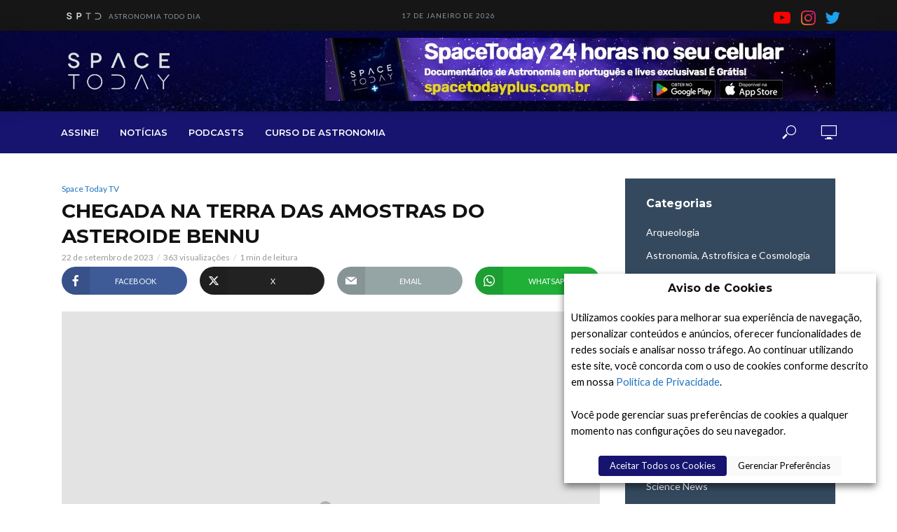

--- FILE ---
content_type: text/html;charset=utf-8
request_url: https://pageview-notify.rdstation.com.br/send
body_size: -73
content:
5f050e98-b279-4591-a343-d3d4b7ad0545

--- FILE ---
content_type: text/html; charset=utf-8
request_url: https://www.google.com/recaptcha/api2/aframe
body_size: 267
content:
<!DOCTYPE HTML><html><head><meta http-equiv="content-type" content="text/html; charset=UTF-8"></head><body><script nonce="RC4-SEnd9wO_IsNv497Cxw">/** Anti-fraud and anti-abuse applications only. See google.com/recaptcha */ try{var clients={'sodar':'https://pagead2.googlesyndication.com/pagead/sodar?'};window.addEventListener("message",function(a){try{if(a.source===window.parent){var b=JSON.parse(a.data);var c=clients[b['id']];if(c){var d=document.createElement('img');d.src=c+b['params']+'&rc='+(localStorage.getItem("rc::a")?sessionStorage.getItem("rc::b"):"");window.document.body.appendChild(d);sessionStorage.setItem("rc::e",parseInt(sessionStorage.getItem("rc::e")||0)+1);localStorage.setItem("rc::h",'1768640099656');}}}catch(b){}});window.parent.postMessage("_grecaptcha_ready", "*");}catch(b){}</script></body></html>

--- FILE ---
content_type: application/javascript; charset=utf-8
request_url: https://fundingchoicesmessages.google.com/f/AGSKWxX8Y-hb3QpTnLkRjthdId9E_vT2Ij5Sj1IWKJ8kJQkGxllF5C-amHNDrjhMZ-UWDpr4VDwytB541s2wz31Vt9B19NgHoM3Gk4_lWCBTTq-0w1mihZq7Gc7Sh4Tc-DJINtN4v3OddfmdyjkF7OroY7-ieJjPntQYSu9FkDpxWEwb_qoANVK53-2vvE4j/_/styleads2._adnetwork./magazine/ads._background_ad./js.ng/channel_
body_size: -1293
content:
window['0bd19c46-b86c-418d-8dd9-8522dd9eec46'] = true;